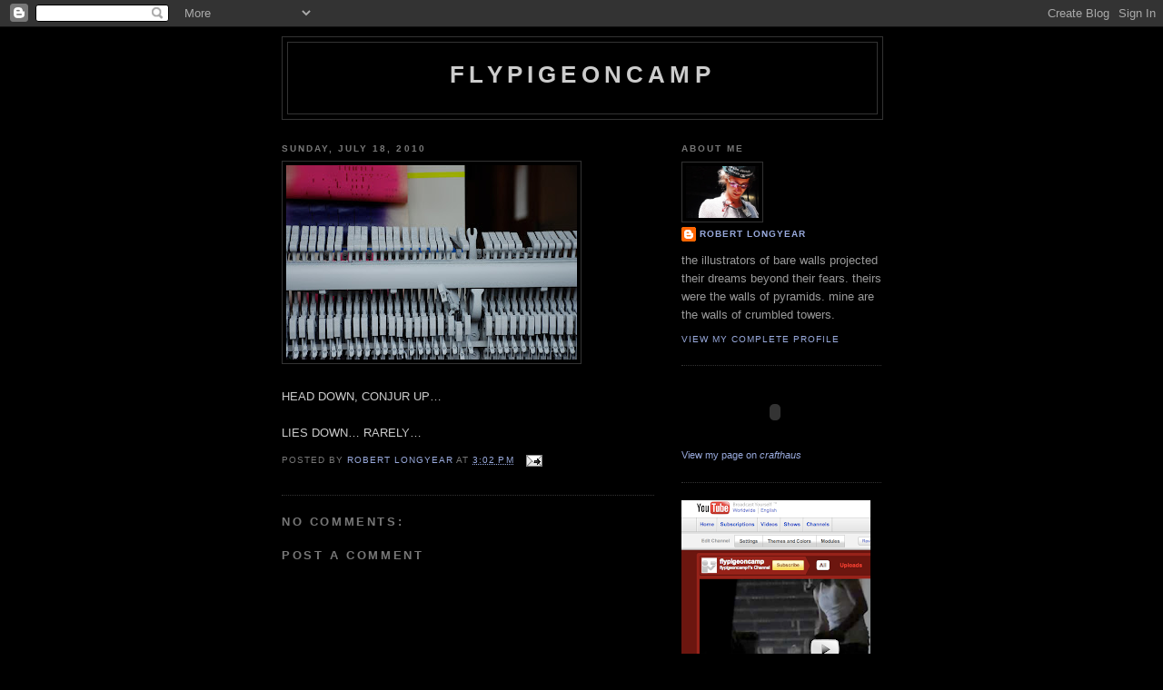

--- FILE ---
content_type: text/html; charset=UTF-8
request_url: https://flypigeoncamp.blogspot.com/2010/07/head-down-conjur-up-lies-down-rarely.html
body_size: 12498
content:
<!DOCTYPE html>
<html dir='ltr' xmlns='http://www.w3.org/1999/xhtml' xmlns:b='http://www.google.com/2005/gml/b' xmlns:data='http://www.google.com/2005/gml/data' xmlns:expr='http://www.google.com/2005/gml/expr'>
<head>
<link href='https://www.blogger.com/static/v1/widgets/2944754296-widget_css_bundle.css' rel='stylesheet' type='text/css'/>
<meta content='text/html; charset=UTF-8' http-equiv='Content-Type'/>
<meta content='blogger' name='generator'/>
<link href='https://flypigeoncamp.blogspot.com/favicon.ico' rel='icon' type='image/x-icon'/>
<link href='http://flypigeoncamp.blogspot.com/2010/07/head-down-conjur-up-lies-down-rarely.html' rel='canonical'/>
<link rel="alternate" type="application/atom+xml" title="flypigeoncamp - Atom" href="https://flypigeoncamp.blogspot.com/feeds/posts/default" />
<link rel="alternate" type="application/rss+xml" title="flypigeoncamp - RSS" href="https://flypigeoncamp.blogspot.com/feeds/posts/default?alt=rss" />
<link rel="service.post" type="application/atom+xml" title="flypigeoncamp - Atom" href="https://www.blogger.com/feeds/6647016216063102948/posts/default" />

<link rel="alternate" type="application/atom+xml" title="flypigeoncamp - Atom" href="https://flypigeoncamp.blogspot.com/feeds/8811737152712976567/comments/default" />
<!--Can't find substitution for tag [blog.ieCssRetrofitLinks]-->
<link href='https://blogger.googleusercontent.com/img/b/R29vZ2xl/AVvXsEhDlDYROo_Ao0XNkPDM2kjpKvFiAksamNCd31KeYZexG_OkPYt6iESIBUvtQ6ZtN-TPzgHoVaUYMHlChVogm0BUMQ4uNltAO8lfu-i78E2a9SaO_QNLEwvNtXGmSEBP1zWj2Nz2KX_D2CUE/s320/SEVEN+TEN+SPLIT+34.jpg' rel='image_src'/>
<meta content='http://flypigeoncamp.blogspot.com/2010/07/head-down-conjur-up-lies-down-rarely.html' property='og:url'/>
<meta content='flypigeoncamp' property='og:title'/>
<meta content='HEAD DOWN, CONJUR UP… LIES DOWN…  RARELY…' property='og:description'/>
<meta content='https://blogger.googleusercontent.com/img/b/R29vZ2xl/AVvXsEhDlDYROo_Ao0XNkPDM2kjpKvFiAksamNCd31KeYZexG_OkPYt6iESIBUvtQ6ZtN-TPzgHoVaUYMHlChVogm0BUMQ4uNltAO8lfu-i78E2a9SaO_QNLEwvNtXGmSEBP1zWj2Nz2KX_D2CUE/w1200-h630-p-k-no-nu/SEVEN+TEN+SPLIT+34.jpg' property='og:image'/>
<title>flypigeoncamp</title>
<style id='page-skin-1' type='text/css'><!--
/*
-----------------------------------------------
Blogger Template Style
Name:     Minima Black
Date:     26 Feb 2004
Updated by: Blogger Team
----------------------------------------------- */
/* Use this with templates/template-twocol.html */
body {
background:#000000;
margin:0;
color:#cccccc;
font: x-small "Trebuchet MS", Trebuchet, Verdana, Sans-serif;
font-size/* */:/**/small;
font-size: /**/small;
text-align: center;
}
a:link {
color:#99aadd;
text-decoration:none;
}
a:visited {
color:#aa77aa;
text-decoration:none;
}
a:hover {
color:#aadd99;
text-decoration:underline;
}
a img {
border-width:0;
}
/* Header
-----------------------------------------------
*/
#header-wrapper {
width:660px;
margin:0 auto 10px;
border:1px solid #333333;
}
#header-inner {
background-position: center;
margin-left: auto;
margin-right: auto;
}
#header {
margin: 5px;
border: 1px solid #333333;
text-align: center;
color:#cccccc;
}
#header h1 {
margin:5px 5px 0;
padding:15px 20px .25em;
line-height:1.2em;
text-transform:uppercase;
letter-spacing:.2em;
font: normal bold 200% 'Trebuchet MS',Trebuchet,Verdana,Sans-serif;
}
#header a {
color:#cccccc;
text-decoration:none;
}
#header a:hover {
color:#cccccc;
}
#header .description {
margin:0 5px 5px;
padding:0 20px 15px;
max-width:700px;
text-transform:uppercase;
letter-spacing:.2em;
line-height: 1.4em;
font: normal normal 78% 'Trebuchet MS', Trebuchet, Verdana, Sans-serif;
color: #777777;
}
#header img {
margin-left: auto;
margin-right: auto;
}
/* Outer-Wrapper
----------------------------------------------- */
#outer-wrapper {
width: 660px;
margin:0 auto;
padding:10px;
text-align:left;
font: normal normal 100% 'Trebuchet MS',Trebuchet,Verdana,Sans-serif;
}
#main-wrapper {
width: 410px;
float: left;
word-wrap: break-word; /* fix for long text breaking sidebar float in IE */
overflow: hidden;     /* fix for long non-text content breaking IE sidebar float */
}
#sidebar-wrapper {
width: 220px;
float: right;
word-wrap: break-word; /* fix for long text breaking sidebar float in IE */
overflow: hidden;     /* fix for long non-text content breaking IE sidebar float */
}
/* Headings
----------------------------------------------- */
h2 {
margin:1.5em 0 .75em;
font:normal bold 78% 'Trebuchet MS',Trebuchet,Arial,Verdana,Sans-serif;
line-height: 1.4em;
text-transform:uppercase;
letter-spacing:.2em;
color:#777777;
}
/* Posts
-----------------------------------------------
*/
h2.date-header {
margin:1.5em 0 .5em;
}
.post {
margin:.5em 0 1.5em;
border-bottom:1px dotted #333333;
padding-bottom:1.5em;
}
.post h3 {
margin:.25em 0 0;
padding:0 0 4px;
font-size:140%;
font-weight:normal;
line-height:1.4em;
color:#aadd99;
}
.post h3 a, .post h3 a:visited, .post h3 strong {
display:block;
text-decoration:none;
color:#aadd99;
font-weight:bold;
}
.post h3 strong, .post h3 a:hover {
color:#cccccc;
}
.post-body {
margin:0 0 .75em;
line-height:1.6em;
}
.post-body blockquote {
line-height:1.3em;
}
.post-footer {
margin: .75em 0;
color:#777777;
text-transform:uppercase;
letter-spacing:.1em;
font: normal normal 78% 'Trebuchet MS', Trebuchet, Arial, Verdana, Sans-serif;
line-height: 1.4em;
}
.comment-link {
margin-left:.6em;
}
.post img, table.tr-caption-container {
padding:4px;
border:1px solid #333333;
}
.tr-caption-container img {
border: none;
padding: 0;
}
.post blockquote {
margin:1em 20px;
}
.post blockquote p {
margin:.75em 0;
}
/* Comments
----------------------------------------------- */
#comments h4 {
margin:1em 0;
font-weight: bold;
line-height: 1.4em;
text-transform:uppercase;
letter-spacing:.2em;
color: #777777;
}
#comments-block {
margin:1em 0 1.5em;
line-height:1.6em;
}
#comments-block .comment-author {
margin:.5em 0;
}
#comments-block .comment-body {
margin:.25em 0 0;
}
#comments-block .comment-footer {
margin:-.25em 0 2em;
line-height: 1.4em;
text-transform:uppercase;
letter-spacing:.1em;
}
#comments-block .comment-body p {
margin:0 0 .75em;
}
.deleted-comment {
font-style:italic;
color:gray;
}
.feed-links {
clear: both;
line-height: 2.5em;
}
#blog-pager-newer-link {
float: left;
}
#blog-pager-older-link {
float: right;
}
#blog-pager {
text-align: center;
}
/* Sidebar Content
----------------------------------------------- */
.sidebar {
color: #999999;
line-height: 1.5em;
}
.sidebar ul {
list-style:none;
margin:0 0 0;
padding:0 0 0;
}
.sidebar li {
margin:0;
padding-top:0;
padding-right:0;
padding-bottom:.25em;
padding-left:15px;
text-indent:-15px;
line-height:1.5em;
}
.sidebar .widget, .main .widget {
border-bottom:1px dotted #333333;
margin:0 0 1.5em;
padding:0 0 1.5em;
}
.main .Blog {
border-bottom-width: 0;
}
/* Profile
----------------------------------------------- */
.profile-img {
float: left;
margin-top: 0;
margin-right: 5px;
margin-bottom: 5px;
margin-left: 0;
padding: 4px;
border: 1px solid #333333;
}
.profile-data {
margin:0;
text-transform:uppercase;
letter-spacing:.1em;
font: normal normal 78% 'Trebuchet MS', Trebuchet, Arial, Verdana, Sans-serif;
color: #777777;
font-weight: bold;
line-height: 1.6em;
}
.profile-datablock {
margin:.5em 0 .5em;
}
.profile-textblock {
margin: 0.5em 0;
line-height: 1.6em;
}
.profile-link {
font: normal normal 78% 'Trebuchet MS', Trebuchet, Arial, Verdana, Sans-serif;
text-transform: uppercase;
letter-spacing: .1em;
}
/* Footer
----------------------------------------------- */
#footer {
width:660px;
clear:both;
margin:0 auto;
padding-top:15px;
line-height: 1.6em;
text-transform:uppercase;
letter-spacing:.1em;
text-align: center;
}

--></style>
<link href='https://www.blogger.com/dyn-css/authorization.css?targetBlogID=6647016216063102948&amp;zx=81087292-59be-41fd-82bd-3f67ad01f452' media='none' onload='if(media!=&#39;all&#39;)media=&#39;all&#39;' rel='stylesheet'/><noscript><link href='https://www.blogger.com/dyn-css/authorization.css?targetBlogID=6647016216063102948&amp;zx=81087292-59be-41fd-82bd-3f67ad01f452' rel='stylesheet'/></noscript>
<meta name='google-adsense-platform-account' content='ca-host-pub-1556223355139109'/>
<meta name='google-adsense-platform-domain' content='blogspot.com'/>

</head>
<body>
<div class='navbar section' id='navbar'><div class='widget Navbar' data-version='1' id='Navbar1'><script type="text/javascript">
    function setAttributeOnload(object, attribute, val) {
      if(window.addEventListener) {
        window.addEventListener('load',
          function(){ object[attribute] = val; }, false);
      } else {
        window.attachEvent('onload', function(){ object[attribute] = val; });
      }
    }
  </script>
<div id="navbar-iframe-container"></div>
<script type="text/javascript" src="https://apis.google.com/js/platform.js"></script>
<script type="text/javascript">
      gapi.load("gapi.iframes:gapi.iframes.style.bubble", function() {
        if (gapi.iframes && gapi.iframes.getContext) {
          gapi.iframes.getContext().openChild({
              url: 'https://www.blogger.com/navbar/6647016216063102948?po\x3d8811737152712976567\x26origin\x3dhttps://flypigeoncamp.blogspot.com',
              where: document.getElementById("navbar-iframe-container"),
              id: "navbar-iframe"
          });
        }
      });
    </script><script type="text/javascript">
(function() {
var script = document.createElement('script');
script.type = 'text/javascript';
script.src = '//pagead2.googlesyndication.com/pagead/js/google_top_exp.js';
var head = document.getElementsByTagName('head')[0];
if (head) {
head.appendChild(script);
}})();
</script>
</div></div>
<div id='outer-wrapper'><div id='wrap2'>
<!-- skip links for text browsers -->
<span id='skiplinks' style='display:none;'>
<a href='#main'>skip to main </a> |
      <a href='#sidebar'>skip to sidebar</a>
</span>
<div id='header-wrapper'>
<div class='header section' id='header'><div class='widget Header' data-version='1' id='Header1'>
<div id='header-inner'>
<div class='titlewrapper'>
<h1 class='title'>
<a href='https://flypigeoncamp.blogspot.com/'>
flypigeoncamp
</a>
</h1>
</div>
<div class='descriptionwrapper'>
<p class='description'><span>
</span></p>
</div>
</div>
</div></div>
</div>
<div id='content-wrapper'>
<div id='crosscol-wrapper' style='text-align:center'>
<div class='crosscol no-items section' id='crosscol'></div>
</div>
<div id='main-wrapper'>
<div class='main section' id='main'><div class='widget Blog' data-version='1' id='Blog1'>
<div class='blog-posts hfeed'>

          <div class="date-outer">
        
<h2 class='date-header'><span>Sunday, July 18, 2010</span></h2>

          <div class="date-posts">
        
<div class='post-outer'>
<div class='post hentry uncustomized-post-template' itemprop='blogPost' itemscope='itemscope' itemtype='http://schema.org/BlogPosting'>
<meta content='https://blogger.googleusercontent.com/img/b/R29vZ2xl/AVvXsEhDlDYROo_Ao0XNkPDM2kjpKvFiAksamNCd31KeYZexG_OkPYt6iESIBUvtQ6ZtN-TPzgHoVaUYMHlChVogm0BUMQ4uNltAO8lfu-i78E2a9SaO_QNLEwvNtXGmSEBP1zWj2Nz2KX_D2CUE/s320/SEVEN+TEN+SPLIT+34.jpg' itemprop='image_url'/>
<meta content='6647016216063102948' itemprop='blogId'/>
<meta content='8811737152712976567' itemprop='postId'/>
<a name='8811737152712976567'></a>
<div class='post-header'>
<div class='post-header-line-1'></div>
</div>
<div class='post-body entry-content' id='post-body-8811737152712976567' itemprop='description articleBody'>
<a href="https://blogger.googleusercontent.com/img/b/R29vZ2xl/AVvXsEhDlDYROo_Ao0XNkPDM2kjpKvFiAksamNCd31KeYZexG_OkPYt6iESIBUvtQ6ZtN-TPzgHoVaUYMHlChVogm0BUMQ4uNltAO8lfu-i78E2a9SaO_QNLEwvNtXGmSEBP1zWj2Nz2KX_D2CUE/s1600/SEVEN+TEN+SPLIT+34.jpg" onblur="try {parent.deselectBloggerImageGracefully();} catch(e) {}"><img alt="" border="0" id="BLOGGER_PHOTO_ID_5495370467662689458" src="https://blogger.googleusercontent.com/img/b/R29vZ2xl/AVvXsEhDlDYROo_Ao0XNkPDM2kjpKvFiAksamNCd31KeYZexG_OkPYt6iESIBUvtQ6ZtN-TPzgHoVaUYMHlChVogm0BUMQ4uNltAO8lfu-i78E2a9SaO_QNLEwvNtXGmSEBP1zWj2Nz2KX_D2CUE/s320/SEVEN+TEN+SPLIT+34.jpg" style="cursor:pointer; cursor:hand;width: 320px; height: 214px;" /></a><br /><br />HEAD DOWN, CONJUR UP&#8230;<br /><br />LIES DOWN&#8230;  RARELY&#8230;
<div style='clear: both;'></div>
</div>
<div class='post-footer'>
<div class='post-footer-line post-footer-line-1'>
<span class='post-author vcard'>
Posted by
<span class='fn' itemprop='author' itemscope='itemscope' itemtype='http://schema.org/Person'>
<meta content='https://www.blogger.com/profile/07015662555523143242' itemprop='url'/>
<a class='g-profile' href='https://www.blogger.com/profile/07015662555523143242' rel='author' title='author profile'>
<span itemprop='name'>Robert Longyear</span>
</a>
</span>
</span>
<span class='post-timestamp'>
at
<meta content='http://flypigeoncamp.blogspot.com/2010/07/head-down-conjur-up-lies-down-rarely.html' itemprop='url'/>
<a class='timestamp-link' href='https://flypigeoncamp.blogspot.com/2010/07/head-down-conjur-up-lies-down-rarely.html' rel='bookmark' title='permanent link'><abbr class='published' itemprop='datePublished' title='2010-07-18T15:02:00-07:00'>3:02&#8239;PM</abbr></a>
</span>
<span class='post-comment-link'>
</span>
<span class='post-icons'>
<span class='item-action'>
<a href='https://www.blogger.com/email-post/6647016216063102948/8811737152712976567' title='Email Post'>
<img alt='' class='icon-action' height='13' src='https://resources.blogblog.com/img/icon18_email.gif' width='18'/>
</a>
</span>
<span class='item-control blog-admin pid-1451834938'>
<a href='https://www.blogger.com/post-edit.g?blogID=6647016216063102948&postID=8811737152712976567&from=pencil' title='Edit Post'>
<img alt='' class='icon-action' height='18' src='https://resources.blogblog.com/img/icon18_edit_allbkg.gif' width='18'/>
</a>
</span>
</span>
<div class='post-share-buttons goog-inline-block'>
</div>
</div>
<div class='post-footer-line post-footer-line-2'>
<span class='post-labels'>
</span>
</div>
<div class='post-footer-line post-footer-line-3'>
<span class='post-location'>
</span>
</div>
</div>
</div>
<div class='comments' id='comments'>
<a name='comments'></a>
<h4>No comments:</h4>
<div id='Blog1_comments-block-wrapper'>
<dl class='avatar-comment-indent' id='comments-block'>
</dl>
</div>
<p class='comment-footer'>
<div class='comment-form'>
<a name='comment-form'></a>
<h4 id='comment-post-message'>Post a Comment</h4>
<p>
</p>
<a href='https://www.blogger.com/comment/frame/6647016216063102948?po=8811737152712976567&hl=en&saa=85391&origin=https://flypigeoncamp.blogspot.com' id='comment-editor-src'></a>
<iframe allowtransparency='true' class='blogger-iframe-colorize blogger-comment-from-post' frameborder='0' height='410px' id='comment-editor' name='comment-editor' src='' width='100%'></iframe>
<script src='https://www.blogger.com/static/v1/jsbin/2830521187-comment_from_post_iframe.js' type='text/javascript'></script>
<script type='text/javascript'>
      BLOG_CMT_createIframe('https://www.blogger.com/rpc_relay.html');
    </script>
</div>
</p>
</div>
</div>

        </div></div>
      
</div>
<div class='blog-pager' id='blog-pager'>
<span id='blog-pager-newer-link'>
<a class='blog-pager-newer-link' href='https://flypigeoncamp.blogspot.com/2010/07/one-long-bell-ring-10-minute-warning_18.html' id='Blog1_blog-pager-newer-link' title='Newer Post'>Newer Post</a>
</span>
<span id='blog-pager-older-link'>
<a class='blog-pager-older-link' href='https://flypigeoncamp.blogspot.com/2010/07/head-on-her-shoulder-on-tall-moment.html' id='Blog1_blog-pager-older-link' title='Older Post'>Older Post</a>
</span>
<a class='home-link' href='https://flypigeoncamp.blogspot.com/'>Home</a>
</div>
<div class='clear'></div>
<div class='post-feeds'>
<div class='feed-links'>
Subscribe to:
<a class='feed-link' href='https://flypigeoncamp.blogspot.com/feeds/8811737152712976567/comments/default' target='_blank' type='application/atom+xml'>Post Comments (Atom)</a>
</div>
</div>
</div></div>
</div>
<div id='sidebar-wrapper'>
<div class='sidebar section' id='sidebar'><div class='widget Profile' data-version='1' id='Profile2'>
<h2>About Me</h2>
<div class='widget-content'>
<a href='https://www.blogger.com/profile/07015662555523143242'><img alt='My photo' class='profile-img' height='57' src='//blogger.googleusercontent.com/img/b/R29vZ2xl/AVvXsEgFL98l_acN1nQcFB7T8H1eROZkiHH11EernskY88MlTvd9zBmqvYI_fuy8Sm4CGO4a4w6McxqqI8YdBg9UAe-fr4_ft1o5hipw5rIHFIl2ZcpjBtMbhjqZPV0i55CSN4A/s220/DSC_0393_3.jpg' width='80'/></a>
<dl class='profile-datablock'>
<dt class='profile-data'>
<a class='profile-name-link g-profile' href='https://www.blogger.com/profile/07015662555523143242' rel='author' style='background-image: url(//www.blogger.com/img/logo-16.png);'>
Robert Longyear
</a>
</dt>
<dd class='profile-textblock'>the illustrators of bare walls projected their dreams beyond their fears.

 

theirs were the walls of pyramids.  mine are the walls of crumbled towers.</dd>
</dl>
<a class='profile-link' href='https://www.blogger.com/profile/07015662555523143242' rel='author'>View my complete profile</a>
<div class='clear'></div>
</div>
</div><div class='widget HTML' data-version='1' id='HTML1'>
<div class='widget-content'>
<embed pluginspage="http://www.macromedia.com/go/getflashplayer" quality="high" allowscriptaccess="always" flashvars="networkUrl=http%3A%2F%2Fcrafthaus.ning.com%2F&amp;panel=user&amp;username=27lwykzis1gug&amp;avatarUrl=http%3A%2F%2Fapi.ning.com%2Ffiles%2FogoGT7uHvkq7HQhqMBr8QS0PfPvnEvGNQ2FiHwfXBmUy1IAhZBepxJgqPrvVxmOviJaTuv0mH7SFRZG8o2dnM0kJutDp-zMw%2FDSC_4767_2.jpg%3Fwidth%3D48%26height%3D48%26crop%3D1%253A1&amp;configXmlUrl=http%3A%2F%2Fstatic.ning.com%2Fcrafthaus%2Finstances%2Fmain%2Fembeddable%2Fbadge-config.xml%3Ft%3D1231934825" type="application/x-shockwave-flash" height="64" src="//static.ning.com/crafthaus/widgets/index/swf/badge.swf?v=3.11:13245" bgcolor="#ffffff" salign="lt" width="206" wmode="transparent" scale="noscale"> <br/><small><a href="http://crafthaus.ning.com/xn/detail/u_27lwykzis1gug">View my page on <em>crafthaus</em></a></small><br/></embed>
</div>
<div class='clear'></div>
</div><div class='widget Image' data-version='1' id='Image1'>
<div class='widget-content'>
<a href="//www.youtube.com/user/flypigeoncamp1">
<img alt='' height='220' id='Image1_img' src='//1.bp.blogspot.com/_O-1Re07S09c/SnmpuV8gGQI/AAAAAAAAAWw/LFDB3tbu0as/S220/Picture+2.png' width='208'/>
</a>
<br/>
</div>
<div class='clear'></div>
</div><div class='widget HTML' data-version='1' id='HTML2'>
<div class='widget-content'>
<!-- Facebook Badge START --><a style="font-family: &quot;lucida grande&quot;,tahoma,verdana,arial,sans-serif; font-size: 11px; font-variant: normal; font-style: normal; font-weight: normal; color: #3B5998; text-decoration: none;" href="http://www.facebook.com/people/Robert-Longyear/1446043765" target="_TOP" title="Robert Longyear">Robert Longyear</a><br/><a href="http://www.facebook.com/people/Robert-Longyear/1446043765" target="_TOP" title="Robert Longyear"><img alt="Robert Longyear" style="border: 0px;" src="https://lh3.googleusercontent.com/blogger_img_proxy/AEn0k_sFl7AHG8zF3dycpCnJAxD-M_UMNXkgqtlR3OPM2-YN3SrmS4qyxL72nf9HnFtRBoOEXIUXexe97lchU4hqgBGCs8ou3alpvjLNQATc5Xr11elNYTZON9CXWbBna2mviw=s0-d"></a><br/><a style="font-family: &quot;lucida grande&quot;,tahoma,verdana,arial,sans-serif; font-size: 11px; font-variant: normal; font-style: normal; font-weight: normal; color: #3B5998; text-decoration: none;" href="http://www.facebook.com/badges.php" target="_TOP" title="Make your own badge!">Create Your Badge</a><!-- Facebook Badge END -->
</div>
<div class='clear'></div>
</div><div class='widget LinkList' data-version='1' id='LinkList1'>
<h2>Charon Kransen Arts</h2>
<div class='widget-content'>
<ul>
<li><a href='http://www.charonkransenarts.com/'>Charon Kransen Arts</a></li>
<li><a href='http://www.casperphotoworks.com/'>Casper Photoworks</a></li>
<li><a href='http://http://jeremyrabuspaintings.blogspot.com'>Sites of Intuition</a></li>
<li><a href='http://pulitzerarts.org/'>Pulitzer Foundation for the Arts</a></li>
<li><a href='http://www.crafthaus.ning.com/'>Crafthaus</a></li>
<li><a href='http://michaelsmotorcycles.com/'>Michael's Motorcycles</a></li>
<li><a href='http://www.skifo.com/'>Skif International</a></li>
<li><a href='http://lukeandeloy.ning.com/'>Luke and Eloy Gallery</a></li>
<li><a href='http://www.hoffmanlachancefineart.com/'>Hoffman LaChance Contemporary</a></li>
<li><a href='http://www.craftalliance.org/'>Craft Alliance</a></li>
</ul>
<div class='clear'></div>
</div>
</div><div class='widget Followers' data-version='1' id='Followers2'>
<h2 class='title'>Followers</h2>
<div class='widget-content'>
<div id='Followers2-wrapper'>
<div style='margin-right:2px;'>
<div><script type="text/javascript" src="https://apis.google.com/js/platform.js"></script>
<div id="followers-iframe-container"></div>
<script type="text/javascript">
    window.followersIframe = null;
    function followersIframeOpen(url) {
      gapi.load("gapi.iframes", function() {
        if (gapi.iframes && gapi.iframes.getContext) {
          window.followersIframe = gapi.iframes.getContext().openChild({
            url: url,
            where: document.getElementById("followers-iframe-container"),
            messageHandlersFilter: gapi.iframes.CROSS_ORIGIN_IFRAMES_FILTER,
            messageHandlers: {
              '_ready': function(obj) {
                window.followersIframe.getIframeEl().height = obj.height;
              },
              'reset': function() {
                window.followersIframe.close();
                followersIframeOpen("https://www.blogger.com/followers/frame/6647016216063102948?colors\x3dCgt0cmFuc3BhcmVudBILdHJhbnNwYXJlbnQaByM5OTk5OTkiByM5OWFhZGQqByMwMDAwMDAyByNhYWRkOTk6ByM5OTk5OTlCByM5OWFhZGRKByM3Nzc3NzdSByM5OWFhZGRaC3RyYW5zcGFyZW50\x26pageSize\x3d21\x26hl\x3den\x26origin\x3dhttps://flypigeoncamp.blogspot.com");
              },
              'open': function(url) {
                window.followersIframe.close();
                followersIframeOpen(url);
              }
            }
          });
        }
      });
    }
    followersIframeOpen("https://www.blogger.com/followers/frame/6647016216063102948?colors\x3dCgt0cmFuc3BhcmVudBILdHJhbnNwYXJlbnQaByM5OTk5OTkiByM5OWFhZGQqByMwMDAwMDAyByNhYWRkOTk6ByM5OTk5OTlCByM5OWFhZGRKByM3Nzc3NzdSByM5OWFhZGRaC3RyYW5zcGFyZW50\x26pageSize\x3d21\x26hl\x3den\x26origin\x3dhttps://flypigeoncamp.blogspot.com");
  </script></div>
</div>
</div>
<div class='clear'></div>
</div>
</div><div class='widget BlogArchive' data-version='1' id='BlogArchive2'>
<h2>Blog Archive</h2>
<div class='widget-content'>
<div id='ArchiveList'>
<div id='BlogArchive2_ArchiveList'>
<ul class='hierarchy'>
<li class='archivedate collapsed'>
<a class='toggle' href='javascript:void(0)'>
<span class='zippy'>

        &#9658;&#160;
      
</span>
</a>
<a class='post-count-link' href='https://flypigeoncamp.blogspot.com/2011/'>
2011
</a>
<span class='post-count' dir='ltr'>(5)</span>
<ul class='hierarchy'>
<li class='archivedate collapsed'>
<a class='toggle' href='javascript:void(0)'>
<span class='zippy'>

        &#9658;&#160;
      
</span>
</a>
<a class='post-count-link' href='https://flypigeoncamp.blogspot.com/2011/04/'>
April
</a>
<span class='post-count' dir='ltr'>(4)</span>
</li>
</ul>
<ul class='hierarchy'>
<li class='archivedate collapsed'>
<a class='toggle' href='javascript:void(0)'>
<span class='zippy'>

        &#9658;&#160;
      
</span>
</a>
<a class='post-count-link' href='https://flypigeoncamp.blogspot.com/2011/02/'>
February
</a>
<span class='post-count' dir='ltr'>(1)</span>
</li>
</ul>
</li>
</ul>
<ul class='hierarchy'>
<li class='archivedate expanded'>
<a class='toggle' href='javascript:void(0)'>
<span class='zippy toggle-open'>

        &#9660;&#160;
      
</span>
</a>
<a class='post-count-link' href='https://flypigeoncamp.blogspot.com/2010/'>
2010
</a>
<span class='post-count' dir='ltr'>(196)</span>
<ul class='hierarchy'>
<li class='archivedate collapsed'>
<a class='toggle' href='javascript:void(0)'>
<span class='zippy'>

        &#9658;&#160;
      
</span>
</a>
<a class='post-count-link' href='https://flypigeoncamp.blogspot.com/2010/11/'>
November
</a>
<span class='post-count' dir='ltr'>(3)</span>
</li>
</ul>
<ul class='hierarchy'>
<li class='archivedate collapsed'>
<a class='toggle' href='javascript:void(0)'>
<span class='zippy'>

        &#9658;&#160;
      
</span>
</a>
<a class='post-count-link' href='https://flypigeoncamp.blogspot.com/2010/09/'>
September
</a>
<span class='post-count' dir='ltr'>(15)</span>
</li>
</ul>
<ul class='hierarchy'>
<li class='archivedate collapsed'>
<a class='toggle' href='javascript:void(0)'>
<span class='zippy'>

        &#9658;&#160;
      
</span>
</a>
<a class='post-count-link' href='https://flypigeoncamp.blogspot.com/2010/08/'>
August
</a>
<span class='post-count' dir='ltr'>(16)</span>
</li>
</ul>
<ul class='hierarchy'>
<li class='archivedate expanded'>
<a class='toggle' href='javascript:void(0)'>
<span class='zippy toggle-open'>

        &#9660;&#160;
      
</span>
</a>
<a class='post-count-link' href='https://flypigeoncamp.blogspot.com/2010/07/'>
July
</a>
<span class='post-count' dir='ltr'>(84)</span>
<ul class='posts'>
<li><a href='https://flypigeoncamp.blogspot.com/2010/07/few-of-my-favorite-things.html'>A Few Of My Favorite Things</a></li>
<li><a href='https://flypigeoncamp.blogspot.com/2010/07/seven-ten-split.html'>SEVEN TEN SPLIT</a></li>
<li><a href='https://flypigeoncamp.blogspot.com/2010/07/ok-were-standing-here-because-we-placed_2530.html'>OK &#8211; WE&#8217;RE STANDING HERE BECAUSE WE PLACED ONE FOO...</a></li>
<li><a href='https://flypigeoncamp.blogspot.com/2010/07/ok-were-standing-here-because-we-placed_3886.html'>OK &#8211; WE&#8217;RE STANDING HERE BECAUSE WE PLACED ONE FOO...</a></li>
<li><a href='https://flypigeoncamp.blogspot.com/2010/07/ok-were-standing-here-because-we-placed_8862.html'>OK &#8211; WE&#8217;RE STANDING HERE BECAUSE WE PLACED ONE FOO...</a></li>
<li><a href='https://flypigeoncamp.blogspot.com/2010/07/ok-were-standing-here-with-saarinen_18.html'>OK &#8211; WE&#8217;RE STANDING HERE WITH A SAARINEN ARCH AT O...</a></li>
<li><a href='https://flypigeoncamp.blogspot.com/2010/07/ok-were-standing-here-because-we-placed_7609.html'>OK &#8211; WE&#8217;RE STANDING HERE BECAUSE WE PLACED ONE FOO...</a></li>
<li><a href='https://flypigeoncamp.blogspot.com/2010/07/ok-were-standing-here-somewhere-between_18.html'>OK &#8211; WE&#8217;RE STANDING HERE AN&#8217; SOMEWHERE BETWEEN ONE...</a></li>
<li><a href='https://flypigeoncamp.blogspot.com/2010/07/ok-somewhere-between-one-foot-in-front_18.html'>OK &#8211; AN&#8217; SOMEWHERE BETWEEN ONE FOOT IN FRONT OF TH...</a></li>
<li><a href='https://flypigeoncamp.blogspot.com/2010/07/one-foot-in-front-of-other-with-ability_4789.html'>ONE FOOT IN FRONT OF THE OTHER WITH THE ABILITY TO...</a></li>
<li><a href='https://flypigeoncamp.blogspot.com/2010/07/ok_18.html'>OK</a></li>
<li><a href='https://flypigeoncamp.blogspot.com/2010/07/one-long-bell-ring-10-minute-warning_3280.html'>ONE LONG BELL RING &#8211; 10 MINUTE WARNING</a></li>
<li><a href='https://flypigeoncamp.blogspot.com/2010/07/head-down-conjure-up-like-theres-oil.html'>head down, conjure up &#8211; like there&#8217;s oil bubbling ...</a></li>
<li><a href='https://flypigeoncamp.blogspot.com/2010/07/time-for-us-to-maybe-sit-still-and.html'>time for us to maybe sit still and build &#8211; cap it ...</a></li>
<li><a href='https://flypigeoncamp.blogspot.com/2010/07/wing-man-to-wing-lady-our-zeal-of-call.html'>WING MAN TO WING LADY an&#8217; our zeal of call signs c...</a></li>
<li><a href='https://flypigeoncamp.blogspot.com/2010/07/cap-it-all-off-with-fifty-cap-crispy.html'>cap it all off with a fifty cap, crispy with a phi...</a></li>
<li><a href='https://flypigeoncamp.blogspot.com/2010/07/cap-it-all-off-with-fifty-cap-a-24oz.html'>cap it all off with a fifty cap, an&#8217; a  24oz. surr...</a></li>
<li><a href='https://flypigeoncamp.blogspot.com/2010/07/two-long-bell-rings-show-time.html'>TWO LONG BELL RINGS &#8211; SHOW TIME</a></li>
<li><a href='https://flypigeoncamp.blogspot.com/2010/07/ok-were-sitting-in-white-box-with_4805.html'>Ok &#8211; we&#8217;re sitting in a white box with the ability...</a></li>
<li><a href='https://flypigeoncamp.blogspot.com/2010/07/somewhere-between-seven-ten-split-we.html'>AN&#8217; SOMEWHERE BETWEEN A SEVEN TEN SPLIT WE FIND OU...</a></li>
<li><a href='https://flypigeoncamp.blogspot.com/2010/07/blog-post_18.html'>No title</a></li>
<li><a href='https://flypigeoncamp.blogspot.com/2010/07/like-chorus-lending-our-voices-and-our.html'>like a chorus lending our voices and our interpret...</a></li>
<li><a href='https://flypigeoncamp.blogspot.com/2010/07/theres-metabolism-to-this-district.html'>There&#8217;s a metabolism to this district.</a></li>
<li><a href='https://flypigeoncamp.blogspot.com/2010/07/its-one-that-has-been-traded-like.html'>It&#8217;s one that has been traded like stocks; it&#8217;s am...</a></li>
<li><a href='https://flypigeoncamp.blogspot.com/2010/07/were-daring-to-be-operatic-like-maybe.html'>We&#8217;re daring to be operatic, like maybe its time f...</a></li>
<li><a href='https://flypigeoncamp.blogspot.com/2010/07/and-if-were-going-to-be-operatic-about.html'>and if we&#8217;re going to be operatic about it - and i...</a></li>
<li><a href='https://flypigeoncamp.blogspot.com/2010/07/remember-theres-bureaucracy-to.html'>Remember, there&#8217;s a bureaucracy to opposable thumbs.</a></li>
<li><a href='https://flypigeoncamp.blogspot.com/2010/07/remember-fate-is-malleable.html'>Remember, fate is malleable.</a></li>
<li><a href='https://flypigeoncamp.blogspot.com/2010/07/if-were-contemplating-city-spaces-in.html'>If we&#8217;re contemplating city spaces in new ways, it...</a></li>
<li><a href='https://flypigeoncamp.blogspot.com/2010/07/its-best-that-we-remember-that-our.html'>It&#8217;s best that we remember that our individual act...</a></li>
<li><a href='https://flypigeoncamp.blogspot.com/2010/07/maybe-its-time-we-sit-and-build.html'>An&#8217; maybe it&#8217;s time we sit and build.</a></li>
<li><a href='https://flypigeoncamp.blogspot.com/2010/07/one-long-bell-ring-10-minute-warning_18.html'>ONE LONG BELL RING &#8211; 10 MINUTE WARNINGTWO LONG BEL...</a></li>
<li><a href='https://flypigeoncamp.blogspot.com/2010/07/head-down-conjur-up-lies-down-rarely.html'>HEAD DOWN, CONJUR UP&#8230;LIES DOWN&#8230;  RARELY&#8230;</a></li>
<li><a href='https://flypigeoncamp.blogspot.com/2010/07/head-on-her-shoulder-on-tall-moment.html'>HEAD ON HER SHOULDER ON A TALL MOMENT&#8230;STRING ON A ...</a></li>
<li><a href='https://flypigeoncamp.blogspot.com/2010/07/like-my-best-posture-like-gabriel-sat.html'>LIKE MY BEST POSTURE&#8230;LIKE GABRIEL SAT AN&#8217; POLISHED...</a></li>
<li><a href='https://flypigeoncamp.blogspot.com/2010/07/like-we-found-secret-decoder-ring-stuck.html'>LIKE WE FOUND A SECRET DECODER RING, STUCK BETWEEN...</a></li>
<li><a href='https://flypigeoncamp.blogspot.com/2010/07/city-runnin-with-its-scissors-out-will.html'>A CITY RUNNIN&#8217; WITH IT&#8217;S SCISSORS OUT WILL LEAVE Y...</a></li>
<li><a href='https://flypigeoncamp.blogspot.com/2010/07/like-my-little-girl-was-weepy-cause-she.html'>Like my little girl was weepy cause she had a fever&#8230;</a></li>
<li><a href='https://flypigeoncamp.blogspot.com/2010/07/boy-in-his-box-fever-is-all-day.html'>Boy in his box &#8211; the fever is all day.The days are...</a></li>
<li><a href='https://flypigeoncamp.blogspot.com/2010/07/days-are-all-grim-too-alive-once-chips.html'>The days are all grim, too alive once the chips ar...</a></li>
<li><a href='https://flypigeoncamp.blogspot.com/2010/07/days-are-all-wild-food-in-streets-and.html'>The days are all wild, food in the streets and cle...</a></li>
<li><a href='https://flypigeoncamp.blogspot.com/2010/07/day-is-all-raw-ten-little-workers-nine.html'>The day is all raw, ten little workers, nine were ...</a></li>
<li><a href='https://flypigeoncamp.blogspot.com/2010/07/boy-in-box-fever-was-all-day-2468-never.html'>Boy in the box, the fever was all day&#8230;2,4,6,8 &#8211; ne...</a></li>
<li><a href='https://flypigeoncamp.blogspot.com/2010/07/ok-were-sitting-in-white-box-with_971.html'>Ok &#8211; we&#8217;re sitting in a white box with the ability...</a></li>
<li><a href='https://flypigeoncamp.blogspot.com/2010/07/ok-2468-never-too-late-cap-it-off-ease.html'>Ok 2,4,6,8, - never too late &#8211; cap it off an&#8217; ease...</a></li>
<li><a href='https://flypigeoncamp.blogspot.com/2010/07/talk-talk-talk-yup-scope-out-anything.html'>Talk, talk, talk &#8211; yup - Scope out anything with m...</a></li>
<li><a href='https://flypigeoncamp.blogspot.com/2010/07/bus-stop-glass-like-target-face-we-all.html'>The bus-stop glass like a target-face, We all cap ...</a></li>
<li><a href='https://flypigeoncamp.blogspot.com/2010/07/ok-were-sitting-in-white-box-with_6429.html'>Ok &#8211; we&#8217;re sitting in a white box with the ability...</a></li>
<li><a href='https://flypigeoncamp.blogspot.com/2010/07/one-foot-in-front-of-other-with-ability_18.html'>ONE FOOT IN FRONT OF THE OTHER WITH THE ABILITY TO...</a></li>
<li><a href='https://flypigeoncamp.blogspot.com/2010/07/ok-let-me-get-out-of-this-car-at-least.html'>Ok &#8211; let me get out of this car an&#8217; at least stand...</a></li>
<li><a href='https://flypigeoncamp.blogspot.com/2010/07/every-once-in-while-red-is-drawn-to-red_223.html'>every once in a while red is drawn to redan&#8217; if yo...</a></li>
<li><a href='https://flypigeoncamp.blogspot.com/2010/07/once-again-whites-of-my-eyes-im-not.html'>once again, the whites of my eyesan&#8217; i&#8217;m not tryin...</a></li>
<li><a href='https://flypigeoncamp.blogspot.com/2010/07/im-not-tryin-to-rob-you-was-jus.html'>an&#8217; i&#8217;m not tryin&#8217; to rob you, was jus wandering i...</a></li>
<li><a href='https://flypigeoncamp.blogspot.com/2010/07/im-not-even-hungry-i-jus-need-gas-in.html'>i&#8217;m not even hungry, i jus need gas in that big ol...</a></li>
<li><a href='https://flypigeoncamp.blogspot.com/2010/07/hold-on-minute-let-me-get-out-of-this.html'>hold on a minute &#8211; let me get out of this car an&#8217; ...</a></li>
<li><a href='https://flypigeoncamp.blogspot.com/2010/07/every-once-in-while-red-meets-red-the.html'>an&#8217; every once in a while red meets red an&#8217; the wh...</a></li>
<li><a href='https://flypigeoncamp.blogspot.com/2010/07/hold-on-minute-okay-let-me-get-this.html'>hold on a minute, okay &#8211; let me get this straight,...</a></li>
<li><a href='https://flypigeoncamp.blogspot.com/2010/07/yeah-ill-ebt-twice-as-much-as-you-pay.html'>yeah, i&#8217;ll EBT twice as much as you pay me out for</a></li>
<li><a href='https://flypigeoncamp.blogspot.com/2010/07/hold-on-minute-okay-well-keep-this.html'>hold on a minute, okay &#8211; we&#8217;ll keep this short an&#8217;...</a></li>
<li><a href='https://flypigeoncamp.blogspot.com/2010/07/ok-smith-one-foot-in-front-of-other.html'>OKSMITH ONE FOOT IN FRONT OF THE OTHER</a></li>
<li><a href='https://flypigeoncamp.blogspot.com/2010/07/they-put-1000-on-my-card-every-month.html'>they put $1,000 on my card every month cause i&#8217;ve ...</a></li>
<li><a href='https://flypigeoncamp.blogspot.com/2010/07/every-once-in-while-red-is-drawn-to-red_18.html'>an&#8217; every once in a while, red is drawn to red lik...</a></li>
<li><a href='https://flypigeoncamp.blogspot.com/2010/07/like-idea-of-hungry-mouths-to-me-is.html'>like the idea of hungry mouths to me is supposed t...</a></li>
<li><a href='https://flypigeoncamp.blogspot.com/2010/07/every-once-in-while-red-is-drawn-to-red.html'>an&#8217; every once in a while, red is drawn to red lik...</a></li>
<li><a href='https://flypigeoncamp.blogspot.com/2010/07/heres-whats-left-foot-right-foot.html'>HERE&#8217;S WHAT&#8217;S LEFT FOOT RIGHT FOOT</a></li>
<li><a href='https://flypigeoncamp.blogspot.com/2010/07/aisles-are-clean-his-babies-are-good.html'>the aisles are clean an&#8217; his babies are good now &#8211;...</a></li>
<li><a href='https://flypigeoncamp.blogspot.com/2010/07/cap-it-off-its-like-red-phat-pharm.html'>cap it offit&#8217;s like a red Phat Pharm jumpsuit trad...</a></li>
<li><a href='https://flypigeoncamp.blogspot.com/2010/07/ok-were-sitting-in-white-box-with_18.html'>Ok &#8211; we&#8217;re sitting in a white box with the ability...</a></li>
<li><a href='https://flypigeoncamp.blogspot.com/2010/07/theres-metabolism-to-this-district-like.html'>There&#8217;s a metabolism to this district like a red P...</a></li>
<li><a href='https://flypigeoncamp.blogspot.com/2010/07/cap-it-off-theres-oil-bubbling-up-like.html'>Cap it off &#8211; there&#8217;s oil bubbling up like there we...</a></li>
<li><a href='https://flypigeoncamp.blogspot.com/2010/07/ive-listened-to-her-perfect-tenor-st.html'>I&#8217;ve listened to her perfect tenor, a st. louis sy...</a></li>
<li><a href='https://flypigeoncamp.blogspot.com/2010/07/ok-were-sitting-in-white-box-with.html'>Ok &#8211; we&#8217;re sitting in a white box with the ability...</a></li>
<li><a href='https://flypigeoncamp.blogspot.com/2010/07/wing-man-to-wing-lady.html'>WING MAN TO WING LADY</a></li>
<li><a href='https://flypigeoncamp.blogspot.com/2010/07/ill-give-you-everything-xs-100-i.html'>AN&#8217; I&#8217;LL GIVE YOU EVERYTHING X&#8217;S 100 AN&#8217; I PROMISE...</a></li>
<li><a href='https://flypigeoncamp.blogspot.com/2010/07/seven-ten-split-gone-cathedral.html'>SEVEN TEN SPLIT GONE CATHEDRAL</a></li>
<li><a href='https://flypigeoncamp.blogspot.com/2010/07/mythologies-written-all-chairs-pitching.html'>MYTHOLOGIES WRITTEN AN&#8217; ALL CHAIRS Pitching Forwar...</a></li>
<li><a href='https://flypigeoncamp.blogspot.com/2010/07/seven-ten-split-again-gone-cathedral.html'>SEVEN TEN SPLIT AGAIN GONE CATHEDRAL AN &#8216; TET A TET</a></li>
<li><a href='https://flypigeoncamp.blogspot.com/2010/07/good-chior-calls-us-up-maybe-your.html'>THE GOOD CHIOR CALLS US UP AN&#8217; MAYBE YOUR TICKET E...</a></li>
<li><a href='https://flypigeoncamp.blogspot.com/2010/07/tip-up-tip-up-on-our-olympian-efforts.html'>TIP UP, TIP UP ON OUR OLYMPIAN EFFORTS</a></li>
<li><a href='https://flypigeoncamp.blogspot.com/2010/07/tip-up-our-bugle-to-sound-our-charge.html'>TIP UP OUR BUGLE TO SOUND OUR CHARGE</a></li>
<li><a href='https://flypigeoncamp.blogspot.com/2010/07/tap-tap-on-our-soft-shoe-that-teaches.html'>TAP, TAP ON OUR SOFT SHOE THAT TEACHES US HOW TO M...</a></li>
<li><a href='https://flypigeoncamp.blogspot.com/2010/07/one-long-bell-ring-10-minute-warning.html'>ONE LONG BELL RING &#8211; 10 MINUTE WARNINGTWO LONG BEL...</a></li>
<li><a href='https://flypigeoncamp.blogspot.com/2010/07/body-as-landscape.html'>Robert Longyear Body as Landscape from Dickson Hug...</a></li>
<li><a href='https://flypigeoncamp.blogspot.com/2010/07/blog-post.html'>Objectified Review</a></li>
</ul>
</li>
</ul>
<ul class='hierarchy'>
<li class='archivedate collapsed'>
<a class='toggle' href='javascript:void(0)'>
<span class='zippy'>

        &#9658;&#160;
      
</span>
</a>
<a class='post-count-link' href='https://flypigeoncamp.blogspot.com/2010/06/'>
June
</a>
<span class='post-count' dir='ltr'>(5)</span>
</li>
</ul>
<ul class='hierarchy'>
<li class='archivedate collapsed'>
<a class='toggle' href='javascript:void(0)'>
<span class='zippy'>

        &#9658;&#160;
      
</span>
</a>
<a class='post-count-link' href='https://flypigeoncamp.blogspot.com/2010/05/'>
May
</a>
<span class='post-count' dir='ltr'>(1)</span>
</li>
</ul>
<ul class='hierarchy'>
<li class='archivedate collapsed'>
<a class='toggle' href='javascript:void(0)'>
<span class='zippy'>

        &#9658;&#160;
      
</span>
</a>
<a class='post-count-link' href='https://flypigeoncamp.blogspot.com/2010/04/'>
April
</a>
<span class='post-count' dir='ltr'>(42)</span>
</li>
</ul>
<ul class='hierarchy'>
<li class='archivedate collapsed'>
<a class='toggle' href='javascript:void(0)'>
<span class='zippy'>

        &#9658;&#160;
      
</span>
</a>
<a class='post-count-link' href='https://flypigeoncamp.blogspot.com/2010/03/'>
March
</a>
<span class='post-count' dir='ltr'>(21)</span>
</li>
</ul>
<ul class='hierarchy'>
<li class='archivedate collapsed'>
<a class='toggle' href='javascript:void(0)'>
<span class='zippy'>

        &#9658;&#160;
      
</span>
</a>
<a class='post-count-link' href='https://flypigeoncamp.blogspot.com/2010/02/'>
February
</a>
<span class='post-count' dir='ltr'>(1)</span>
</li>
</ul>
<ul class='hierarchy'>
<li class='archivedate collapsed'>
<a class='toggle' href='javascript:void(0)'>
<span class='zippy'>

        &#9658;&#160;
      
</span>
</a>
<a class='post-count-link' href='https://flypigeoncamp.blogspot.com/2010/01/'>
January
</a>
<span class='post-count' dir='ltr'>(8)</span>
</li>
</ul>
</li>
</ul>
<ul class='hierarchy'>
<li class='archivedate collapsed'>
<a class='toggle' href='javascript:void(0)'>
<span class='zippy'>

        &#9658;&#160;
      
</span>
</a>
<a class='post-count-link' href='https://flypigeoncamp.blogspot.com/2009/'>
2009
</a>
<span class='post-count' dir='ltr'>(370)</span>
<ul class='hierarchy'>
<li class='archivedate collapsed'>
<a class='toggle' href='javascript:void(0)'>
<span class='zippy'>

        &#9658;&#160;
      
</span>
</a>
<a class='post-count-link' href='https://flypigeoncamp.blogspot.com/2009/12/'>
December
</a>
<span class='post-count' dir='ltr'>(14)</span>
</li>
</ul>
<ul class='hierarchy'>
<li class='archivedate collapsed'>
<a class='toggle' href='javascript:void(0)'>
<span class='zippy'>

        &#9658;&#160;
      
</span>
</a>
<a class='post-count-link' href='https://flypigeoncamp.blogspot.com/2009/11/'>
November
</a>
<span class='post-count' dir='ltr'>(9)</span>
</li>
</ul>
<ul class='hierarchy'>
<li class='archivedate collapsed'>
<a class='toggle' href='javascript:void(0)'>
<span class='zippy'>

        &#9658;&#160;
      
</span>
</a>
<a class='post-count-link' href='https://flypigeoncamp.blogspot.com/2009/10/'>
October
</a>
<span class='post-count' dir='ltr'>(30)</span>
</li>
</ul>
<ul class='hierarchy'>
<li class='archivedate collapsed'>
<a class='toggle' href='javascript:void(0)'>
<span class='zippy'>

        &#9658;&#160;
      
</span>
</a>
<a class='post-count-link' href='https://flypigeoncamp.blogspot.com/2009/09/'>
September
</a>
<span class='post-count' dir='ltr'>(46)</span>
</li>
</ul>
<ul class='hierarchy'>
<li class='archivedate collapsed'>
<a class='toggle' href='javascript:void(0)'>
<span class='zippy'>

        &#9658;&#160;
      
</span>
</a>
<a class='post-count-link' href='https://flypigeoncamp.blogspot.com/2009/08/'>
August
</a>
<span class='post-count' dir='ltr'>(66)</span>
</li>
</ul>
<ul class='hierarchy'>
<li class='archivedate collapsed'>
<a class='toggle' href='javascript:void(0)'>
<span class='zippy'>

        &#9658;&#160;
      
</span>
</a>
<a class='post-count-link' href='https://flypigeoncamp.blogspot.com/2009/07/'>
July
</a>
<span class='post-count' dir='ltr'>(31)</span>
</li>
</ul>
<ul class='hierarchy'>
<li class='archivedate collapsed'>
<a class='toggle' href='javascript:void(0)'>
<span class='zippy'>

        &#9658;&#160;
      
</span>
</a>
<a class='post-count-link' href='https://flypigeoncamp.blogspot.com/2009/06/'>
June
</a>
<span class='post-count' dir='ltr'>(111)</span>
</li>
</ul>
<ul class='hierarchy'>
<li class='archivedate collapsed'>
<a class='toggle' href='javascript:void(0)'>
<span class='zippy'>

        &#9658;&#160;
      
</span>
</a>
<a class='post-count-link' href='https://flypigeoncamp.blogspot.com/2009/05/'>
May
</a>
<span class='post-count' dir='ltr'>(63)</span>
</li>
</ul>
</li>
</ul>
</div>
</div>
<div class='clear'></div>
</div>
</div></div>
</div>
<!-- spacer for skins that want sidebar and main to be the same height-->
<div class='clear'>&#160;</div>
</div>
<!-- end content-wrapper -->
<div id='footer-wrapper'>
<div class='footer section' id='footer'><div class='widget Text' data-version='1' id='Text1'>
<div class='widget-content'>
Hip-Hop taught me confidence in the face of adversity*<div><br/></div><div>Poetry taught me humility*</div><div><br/></div><div>Now turn that shit up*</div>
</div>
<div class='clear'></div>
</div><div class='widget Image' data-version='1' id='Image2'>
<div class='widget-content'>
<img alt='' height='31' id='Image2_img' src='https://blogger.googleusercontent.com/img/b/R29vZ2xl/AVvXsEiMqng0eyO_j_-Li_Rhm2vEv_S1qdJzJ2Ja4oQphh1wEVzb_kJ_KXTqm0iJ_6AoeD41apJpwLms-o6F4qHxoEA7sptGZlIhVswheG4wS0UJBwQ4jyTgHaxpbW_86lqYR8aZaMl1TrDSA10U/s150/DSC_0393_2.jpg' width='150'/>
<br/>
</div>
<div class='clear'></div>
</div><div class='widget BloggerButton' data-version='1' id='BloggerButton1'>
<div class='widget-content'>
<a href='https://www.blogger.com'><img alt='Powered By Blogger' src='https://www.blogger.com/buttons/blogger-simple-white.gif'/></a>
<div class='clear'></div>
</div>
</div></div>
</div>
</div></div>
<!-- end outer-wrapper -->

<script type="text/javascript" src="https://www.blogger.com/static/v1/widgets/3845888474-widgets.js"></script>
<script type='text/javascript'>
window['__wavt'] = 'AOuZoY4O4h_04qs3DSEx1Xz1lKJWy_1WrA:1768775029178';_WidgetManager._Init('//www.blogger.com/rearrange?blogID\x3d6647016216063102948','//flypigeoncamp.blogspot.com/2010/07/head-down-conjur-up-lies-down-rarely.html','6647016216063102948');
_WidgetManager._SetDataContext([{'name': 'blog', 'data': {'blogId': '6647016216063102948', 'title': 'flypigeoncamp', 'url': 'https://flypigeoncamp.blogspot.com/2010/07/head-down-conjur-up-lies-down-rarely.html', 'canonicalUrl': 'http://flypigeoncamp.blogspot.com/2010/07/head-down-conjur-up-lies-down-rarely.html', 'homepageUrl': 'https://flypigeoncamp.blogspot.com/', 'searchUrl': 'https://flypigeoncamp.blogspot.com/search', 'canonicalHomepageUrl': 'http://flypigeoncamp.blogspot.com/', 'blogspotFaviconUrl': 'https://flypigeoncamp.blogspot.com/favicon.ico', 'bloggerUrl': 'https://www.blogger.com', 'hasCustomDomain': false, 'httpsEnabled': true, 'enabledCommentProfileImages': true, 'gPlusViewType': 'FILTERED_POSTMOD', 'adultContent': false, 'analyticsAccountNumber': '', 'encoding': 'UTF-8', 'locale': 'en', 'localeUnderscoreDelimited': 'en', 'languageDirection': 'ltr', 'isPrivate': false, 'isMobile': false, 'isMobileRequest': false, 'mobileClass': '', 'isPrivateBlog': false, 'isDynamicViewsAvailable': true, 'feedLinks': '\x3clink rel\x3d\x22alternate\x22 type\x3d\x22application/atom+xml\x22 title\x3d\x22flypigeoncamp - Atom\x22 href\x3d\x22https://flypigeoncamp.blogspot.com/feeds/posts/default\x22 /\x3e\n\x3clink rel\x3d\x22alternate\x22 type\x3d\x22application/rss+xml\x22 title\x3d\x22flypigeoncamp - RSS\x22 href\x3d\x22https://flypigeoncamp.blogspot.com/feeds/posts/default?alt\x3drss\x22 /\x3e\n\x3clink rel\x3d\x22service.post\x22 type\x3d\x22application/atom+xml\x22 title\x3d\x22flypigeoncamp - Atom\x22 href\x3d\x22https://www.blogger.com/feeds/6647016216063102948/posts/default\x22 /\x3e\n\n\x3clink rel\x3d\x22alternate\x22 type\x3d\x22application/atom+xml\x22 title\x3d\x22flypigeoncamp - Atom\x22 href\x3d\x22https://flypigeoncamp.blogspot.com/feeds/8811737152712976567/comments/default\x22 /\x3e\n', 'meTag': '', 'adsenseHostId': 'ca-host-pub-1556223355139109', 'adsenseHasAds': false, 'adsenseAutoAds': false, 'boqCommentIframeForm': true, 'loginRedirectParam': '', 'isGoogleEverywhereLinkTooltipEnabled': true, 'view': '', 'dynamicViewsCommentsSrc': '//www.blogblog.com/dynamicviews/4224c15c4e7c9321/js/comments.js', 'dynamicViewsScriptSrc': '//www.blogblog.com/dynamicviews/2dfa401275732ff9', 'plusOneApiSrc': 'https://apis.google.com/js/platform.js', 'disableGComments': true, 'interstitialAccepted': false, 'sharing': {'platforms': [{'name': 'Get link', 'key': 'link', 'shareMessage': 'Get link', 'target': ''}, {'name': 'Facebook', 'key': 'facebook', 'shareMessage': 'Share to Facebook', 'target': 'facebook'}, {'name': 'BlogThis!', 'key': 'blogThis', 'shareMessage': 'BlogThis!', 'target': 'blog'}, {'name': 'X', 'key': 'twitter', 'shareMessage': 'Share to X', 'target': 'twitter'}, {'name': 'Pinterest', 'key': 'pinterest', 'shareMessage': 'Share to Pinterest', 'target': 'pinterest'}, {'name': 'Email', 'key': 'email', 'shareMessage': 'Email', 'target': 'email'}], 'disableGooglePlus': true, 'googlePlusShareButtonWidth': 0, 'googlePlusBootstrap': '\x3cscript type\x3d\x22text/javascript\x22\x3ewindow.___gcfg \x3d {\x27lang\x27: \x27en\x27};\x3c/script\x3e'}, 'hasCustomJumpLinkMessage': false, 'jumpLinkMessage': 'Read more', 'pageType': 'item', 'postId': '8811737152712976567', 'postImageThumbnailUrl': 'https://blogger.googleusercontent.com/img/b/R29vZ2xl/AVvXsEhDlDYROo_Ao0XNkPDM2kjpKvFiAksamNCd31KeYZexG_OkPYt6iESIBUvtQ6ZtN-TPzgHoVaUYMHlChVogm0BUMQ4uNltAO8lfu-i78E2a9SaO_QNLEwvNtXGmSEBP1zWj2Nz2KX_D2CUE/s72-c/SEVEN+TEN+SPLIT+34.jpg', 'postImageUrl': 'https://blogger.googleusercontent.com/img/b/R29vZ2xl/AVvXsEhDlDYROo_Ao0XNkPDM2kjpKvFiAksamNCd31KeYZexG_OkPYt6iESIBUvtQ6ZtN-TPzgHoVaUYMHlChVogm0BUMQ4uNltAO8lfu-i78E2a9SaO_QNLEwvNtXGmSEBP1zWj2Nz2KX_D2CUE/s320/SEVEN+TEN+SPLIT+34.jpg', 'pageName': '', 'pageTitle': 'flypigeoncamp'}}, {'name': 'features', 'data': {}}, {'name': 'messages', 'data': {'edit': 'Edit', 'linkCopiedToClipboard': 'Link copied to clipboard!', 'ok': 'Ok', 'postLink': 'Post Link'}}, {'name': 'template', 'data': {'name': 'custom', 'localizedName': 'Custom', 'isResponsive': false, 'isAlternateRendering': false, 'isCustom': true}}, {'name': 'view', 'data': {'classic': {'name': 'classic', 'url': '?view\x3dclassic'}, 'flipcard': {'name': 'flipcard', 'url': '?view\x3dflipcard'}, 'magazine': {'name': 'magazine', 'url': '?view\x3dmagazine'}, 'mosaic': {'name': 'mosaic', 'url': '?view\x3dmosaic'}, 'sidebar': {'name': 'sidebar', 'url': '?view\x3dsidebar'}, 'snapshot': {'name': 'snapshot', 'url': '?view\x3dsnapshot'}, 'timeslide': {'name': 'timeslide', 'url': '?view\x3dtimeslide'}, 'isMobile': false, 'title': 'flypigeoncamp', 'description': 'HEAD DOWN, CONJUR UP\u2026 LIES DOWN\u2026  RARELY\u2026', 'featuredImage': 'https://blogger.googleusercontent.com/img/b/R29vZ2xl/AVvXsEhDlDYROo_Ao0XNkPDM2kjpKvFiAksamNCd31KeYZexG_OkPYt6iESIBUvtQ6ZtN-TPzgHoVaUYMHlChVogm0BUMQ4uNltAO8lfu-i78E2a9SaO_QNLEwvNtXGmSEBP1zWj2Nz2KX_D2CUE/s320/SEVEN+TEN+SPLIT+34.jpg', 'url': 'https://flypigeoncamp.blogspot.com/2010/07/head-down-conjur-up-lies-down-rarely.html', 'type': 'item', 'isSingleItem': true, 'isMultipleItems': false, 'isError': false, 'isPage': false, 'isPost': true, 'isHomepage': false, 'isArchive': false, 'isLabelSearch': false, 'postId': 8811737152712976567}}]);
_WidgetManager._RegisterWidget('_NavbarView', new _WidgetInfo('Navbar1', 'navbar', document.getElementById('Navbar1'), {}, 'displayModeFull'));
_WidgetManager._RegisterWidget('_HeaderView', new _WidgetInfo('Header1', 'header', document.getElementById('Header1'), {}, 'displayModeFull'));
_WidgetManager._RegisterWidget('_BlogView', new _WidgetInfo('Blog1', 'main', document.getElementById('Blog1'), {'cmtInteractionsEnabled': false, 'lightboxEnabled': true, 'lightboxModuleUrl': 'https://www.blogger.com/static/v1/jsbin/4049919853-lbx.js', 'lightboxCssUrl': 'https://www.blogger.com/static/v1/v-css/828616780-lightbox_bundle.css'}, 'displayModeFull'));
_WidgetManager._RegisterWidget('_ProfileView', new _WidgetInfo('Profile2', 'sidebar', document.getElementById('Profile2'), {}, 'displayModeFull'));
_WidgetManager._RegisterWidget('_HTMLView', new _WidgetInfo('HTML1', 'sidebar', document.getElementById('HTML1'), {}, 'displayModeFull'));
_WidgetManager._RegisterWidget('_ImageView', new _WidgetInfo('Image1', 'sidebar', document.getElementById('Image1'), {'resize': false}, 'displayModeFull'));
_WidgetManager._RegisterWidget('_HTMLView', new _WidgetInfo('HTML2', 'sidebar', document.getElementById('HTML2'), {}, 'displayModeFull'));
_WidgetManager._RegisterWidget('_LinkListView', new _WidgetInfo('LinkList1', 'sidebar', document.getElementById('LinkList1'), {}, 'displayModeFull'));
_WidgetManager._RegisterWidget('_FollowersView', new _WidgetInfo('Followers2', 'sidebar', document.getElementById('Followers2'), {}, 'displayModeFull'));
_WidgetManager._RegisterWidget('_BlogArchiveView', new _WidgetInfo('BlogArchive2', 'sidebar', document.getElementById('BlogArchive2'), {'languageDirection': 'ltr', 'loadingMessage': 'Loading\x26hellip;'}, 'displayModeFull'));
_WidgetManager._RegisterWidget('_TextView', new _WidgetInfo('Text1', 'footer', document.getElementById('Text1'), {}, 'displayModeFull'));
_WidgetManager._RegisterWidget('_ImageView', new _WidgetInfo('Image2', 'footer', document.getElementById('Image2'), {'resize': false}, 'displayModeFull'));
_WidgetManager._RegisterWidget('_BloggerButtonView', new _WidgetInfo('BloggerButton1', 'footer', document.getElementById('BloggerButton1'), {}, 'displayModeFull'));
</script>
</body>
</html>